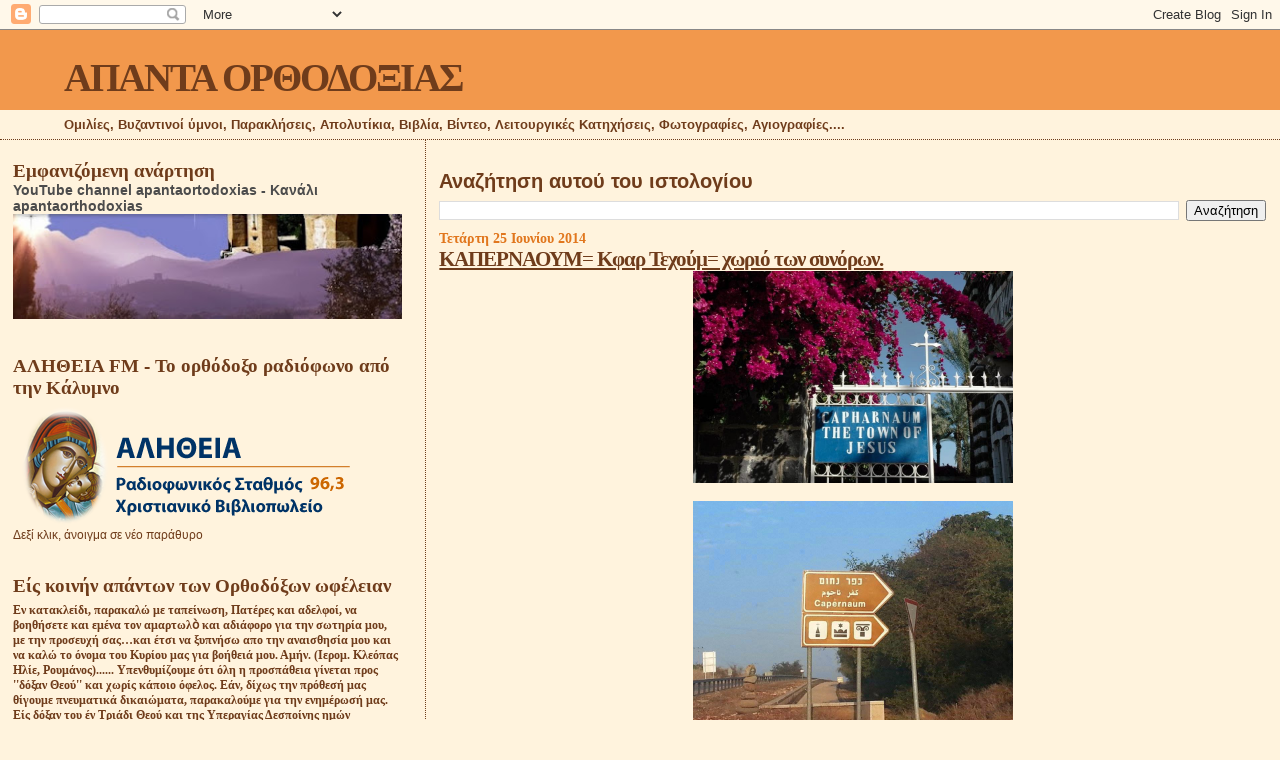

--- FILE ---
content_type: application/javascript
request_url: https://livetrafficfeed.com/static/v5/jquery.js?ranid=1YPHW8ZENA45NaQvOrsHD50IdktNcQaXkYuVOybSp0P6NiSZE0&cookie_id=&link=https%3A%2F%2Fapantaortodoxias.blogspot.com%2F2014%2F06%2Fblog-post_3333.html&clientwidth=1280&clientheight=720&num=10&title=%CE%9A%CE%91%CE%A0%CE%95%CE%A1%CE%9D%CE%91%CE%9F%CE%A5%CE%9C%3D%20%CE%9A%CF%86%CE%B1%CF%81%20%CE%A4%CE%B5%CF%87%CE%BF%CF%8D%CE%BC%3D%20%CF%87%CF%89%CF%81%CE%B9%CF%8C&referrer=&timezone=Europe%2FAthens&root=0
body_size: 841
content:
var LTF_FEED_1YPHW8ZENA45NaQvOrsHD50IdktNcQaXkYuVOybSp0P6NiSZE0 = {"a":0,"b":1769903779,"c":0,"d":0,"e":1,"f":0,"g":3,"h":0,"i":"javascript:void(0);","j":0,"k":"US","l":[{"id":1216552521,"a":"https:\/\/apantaortodoxias.blogspot.com\/","b":"\u0391\u03a0\u0391\u039d\u03a4\u0391 \u039f\u03a1\u0398\u039f\u0394\u039f\u039e\u0399\u0391\u03a3","c":"Florina","d":"gr","e":"CH","f":"browser","g":"WIN","h":"1769903345"},{"id":1216548702,"a":"https:\/\/apantaortodoxias.blogspot.com\/","b":"\u0391\u03a0\u0391\u039d\u03a4\u0391 \u039f\u03a1\u0398\u039f\u0394\u039f\u039e\u0399\u0391\u03a3","c":"Richfield springs","d":"us","e":"SF","f":"browser","g":"MAC","h":"1769902840"},{"id":1216547265,"a":"http:\/\/apantaortodoxias.blogspot.com\/","b":"\u0391\u03a0\u0391\u039d\u03a4\u0391 \u039f\u03a1\u0398\u039f\u0394\u039f\u039e\u0399\u0391\u03a3","c":"Piraeus","d":"gr","e":"CH","f":"browser","g":"AND","h":"1769902662"},{"id":1216544252,"a":"http:\/\/apantaortodoxias.blogspot.com\/2023\/03\/19-3-2023.html","b":"\u0399. \u039c. \u0393\u03bb\u03c5\u03c6\u03ac\u03b4\u03b1\u03c2 - \u039b\u03cc\u03b3\u03bf\u03c2 \u03c4\u03bf\u03c5 \u03c0. \u03a3","c":"Singapore","d":"sg","e":"CH","f":"browser","g":"WIN","h":"1769902152"},{"id":1216544188,"a":"https:\/\/apantaortodoxias.blogspot.com\/2024\/11\/blog-post_61.html#sidebar","b":"\u0395\u03c0\u03b9\u03c3\u03ba\u03b5\u03c6\u03c4\u03ae\u03ba\u03b1\u03bc\u03b5 \u03c4\u03b7 \u039c\u03bf\u03bd\u03ae \u03c4\u03b7\u03c2 \u03a0\u03b1\u03bd\u03b1\u03b3","c":"Singapore","d":"sg","e":"CH","f":"browser","g":"WIN","h":"1769902141"},{"id":1216544166,"a":"https:\/\/apantaortodoxias.blogspot.com\/2017\/05\/e.html?m=0","b":"\u0396\u03b1\u03ba \u039c\u03c0\u03bf\u03c5\u03c3\u03ac\u03c1:  \u039b\u03c5\u03c0\u03ac\u03bc\u03b1\u03b9 \u03cc\u03c4\u03b1\u03bd \u03b2\u03bb\u03ad\u03c0\u03c9","c":"Singapore","d":"sg","e":"CH","f":"browser","g":"WIN","h":"1769902139"},{"id":1216544147,"a":"https:\/\/apantaortodoxias.blogspot.com\/2022\/05\/blog-post_788.html","b":"\u03a0\u03a1\u0391\u0393\u039c\u0391\u03a4\u0399\u039a\u038c\u03a4\u0397\u03a4\u0391","c":"Singapore","d":"sg","e":"CH","f":"browser","g":"WIN","h":"1769902137"},{"id":1216544137,"a":"https:\/\/apantaortodoxias.blogspot.com\/2017\/03\/blog-post_856.html#sidebar","b":"\u0391\u03b3\u03af\u03bf\u03c5 \u039d\u03b9\u03ba\u03bf\u03bb\u03ac\u03bf\u03c5 \u0392\u03b5\u03bb\u03b9\u03bc\u03af\u03c1\u03bf\u03b2\u03b9\u03c4\u03c2. \u03a3\u03c5","c":"Singapore","d":"sg","e":"CH","f":"browser","g":"WIN","h":"1769902136"},{"id":1216543770,"a":"https:\/\/apantaortodoxias.blogspot.com\/","b":"\u0391\u03a0\u0391\u039d\u03a4\u0391 \u039f\u03a1\u0398\u039f\u0394\u039f\u039e\u0399\u0391\u03a3","c":"Volos","d":"gr","e":"CH","f":"browser","g":"WIN","h":"1769902083"},{"id":1216543209,"a":"https:\/\/apantaortodoxias.blogspot.com\/2025\/01\/blog-post_74.html","b":"\u03a0\u03ce\u03c2 \u03b8\u03ac \u03c7\u03ac\u03c3\u03c9 \u03ba\u03b9\u03bb\u03ac!!!!","c":"Alimos","d":"gr","e":"CH","f":"browser","g":"WIN","h":"1769901983"}],"m":0,"o":6000,"p":"f631c94513e2716e2a4da31319268b42"};

--- FILE ---
content_type: application/javascript
request_url: https://t.dtscout.com/pv/?_a=v&_h=apantaortodoxias.blogspot.com&_ss=5qjgh8wudv&_pv=1&_ls=0&_u1=1&_u3=1&_cc=us&_pl=d&_cbid=6vjx&_cb=_dtspv.c
body_size: -283
content:
try{_dtspv.c({"b":"chrome@131"},'6vjx');}catch(e){}